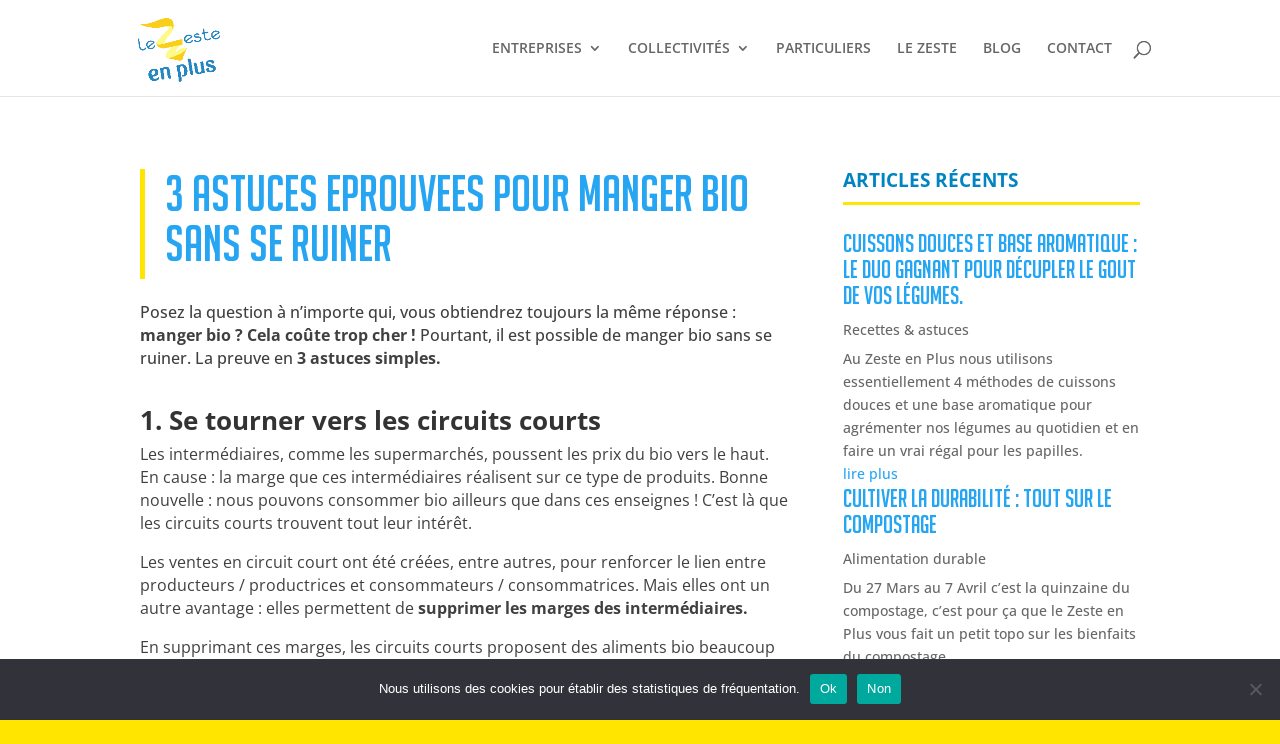

--- FILE ---
content_type: text/css; charset=utf-8
request_url: https://lezesteenplus.com/wp-content/et-cache/1880/et-core-unified-deferred-1880.min.css?ver=1765300973
body_size: 1414
content:
@font-face{font-family:"bignoodle";font-display:swap;src:url("https://lezesteenplus.com/wp-content/uploads/et-fonts/big_noodle_titling.ttf") format("truetype")}@font-face{font-family:"sign painter";font-display:swap;src:url("https://lezesteenplus.com/wp-content/uploads/et-fonts/SignPainter-HouseScript-Regular.ttf") format("truetype")}.et_pb_section_0.et_pb_section{padding-top:7px;padding-bottom:0px;margin-right:15px;margin-left:15px;background-color:#FFFFFF!important}.et_pb_row_0.et_pb_row{padding-top:66px!important;padding-bottom:21px!important;padding-top:66px;padding-bottom:21px}.et_pb_row_0,body #page-container .et-db #et-boc .et-l .et_pb_row_0.et_pb_row,body.et_pb_pagebuilder_layout.single #page-container #et-boc .et-l .et_pb_row_0.et_pb_row,body.et_pb_pagebuilder_layout.single.et_full_width_portfolio_page #page-container #et-boc .et-l .et_pb_row_0.et_pb_row{max-width:1230px}.et_pb_text_0 h1{font-family:'bignoodle',Helvetica,Arial,Lucida,sans-serif;font-size:50px;color:#26A6F2!important}.et_pb_text_0 h2{font-family:'sign painter',Helvetica,Arial,Lucida,sans-serif;font-size:30px;color:#0084C2!important}.et_pb_text_0 h5{font-family:'bignoodle',Helvetica,Arial,Lucida,sans-serif;font-size:30px;color:#26A6F2!important}.et_pb_text_0{border-left-width:5px;border-left-color:#FFE500;padding-left:20px!important;margin-bottom:13px!important}.et_pb_text_1.et_pb_text,.et_pb_text_2.et_pb_text,.et_pb_text_3.et_pb_text{color:#404040!important}.et_pb_text_1,.et_pb_text_2,.et_pb_text_3{font-family:'Open Sans',Helvetica,Arial,Lucida,sans-serif;font-size:16px;padding-top:9px!important}.et_pb_image_0{background-color:#FFFFFF;margin-top:35px!important;width:64%;text-align:center}.et_pb_button_1_wrapper .et_pb_button_1,.et_pb_button_1_wrapper .et_pb_button_1:hover,.et_pb_button_0_wrapper .et_pb_button_0,.et_pb_button_0_wrapper .et_pb_button_0:hover,.et_pb_button_2_wrapper .et_pb_button_2,.et_pb_button_2_wrapper .et_pb_button_2:hover{padding-top:0px!important;padding-bottom:0px!important}.et_pb_button_0_wrapper{margin-top:20px!important;margin-bottom:32px!important}body #page-container .et_pb_section .et_pb_button_0,body #page-container .et_pb_section .et_pb_button_1,body #page-container .et_pb_section .et_pb_button_2{color:#0084C2!important;border-width:0px!important;border-radius:20px;font-size:25px;font-family:'bignoodle',Helvetica,Arial,Lucida,sans-serif!important;background-color:#FFE500}body #page-container .et_pb_section .et_pb_button_0:after,body #page-container .et_pb_section .et_pb_contact_form_0.et_pb_contact_form_container.et_pb_module .et_pb_button:after,body #page-container .et_pb_section .et_pb_button_2:after,body #page-container .et_pb_section .et_pb_button_1:after{font-size:1.6em}body.et_button_custom_icon #page-container .et_pb_button_2:after,body.et_button_custom_icon #page-container .et_pb_button_0:after,body.et_button_custom_icon #page-container .et_pb_button_1:after{font-size:25px}body #page-container .et_pb_section .et_pb_button_1:hover,body #page-container .et_pb_section .et_pb_button_2:hover,body #page-container .et_pb_section .et_pb_button_0:hover{background-image:initial;background-color:#FFE500}.et_pb_button_1,.et_pb_button_1:after,.et_pb_button_0,.et_pb_button_0:after,.et_pb_button_2,.et_pb_button_2:after{transition:all 300ms ease 0ms}.et_pb_button_1_wrapper{margin-top:-15px!important;margin-bottom:14px!important}.et_pb_button_2_wrapper{margin-top:20px!important;margin-bottom:30px!important}.et_pb_text_4.et_pb_text{color:#0084C2!important}.et_pb_text_4{font-family:'Open Sans',Helvetica,Arial,Lucida,sans-serif;font-weight:700;font-size:19px;border-bottom-width:3px;border-bottom-color:#FFE500;padding-bottom:10px!important;margin-bottom:15px!important}.et_pb_blog_0 .et_pb_post .entry-title a,.et_pb_blog_0 .not-found-title{font-family:'bignoodle',Helvetica,Arial,Lucida,sans-serif!important;color:#26A6F2!important}.et_pb_blog_0 .et_pb_post .entry-title,.et_pb_blog_0 .not-found-title{font-size:25px!important}.et_pb_blog_0{margin-top:25px!important}.et_pb_section_1.et_pb_section{padding-top:36px;margin-top:-2px;margin-right:0px;margin-left:0px;background-color:#0084C2!important}.et_pb_row_1.et_pb_row{padding-top:3px!important;padding-bottom:9px!important;padding-top:3px;padding-bottom:9px}.et_pb_image_1{width:95px;text-align:center}.et_pb_row_2.et_pb_row{padding-top:28px!important;padding-top:28px}.et_pb_text_5.et_pb_text,.et_pb_text_7.et_pb_text,.et_pb_contact_form_0.et_pb_contact_form_container .et_pb_contact_right p,.et_pb_text_6.et_pb_text{color:#FFFFFF!important}.et_pb_text_5{font-family:'Open Sans',Helvetica,Arial,Lucida,sans-serif;margin-right:0px!important}.et_pb_text_5 h4,.et_pb_text_6 h4,.et_pb_text_7 h4{font-family:'bignoodle',Helvetica,Arial,Lucida,sans-serif;font-size:25px;color:#FFE500!important}.et_pb_text_6{font-family:'Open Sans',Helvetica,Arial,Lucida,sans-serif;font-size:18px}.et_pb_text_7{font-family:'Open Sans',Helvetica,Arial,Lucida,sans-serif;margin-right:50px!important;margin-bottom:6px!important}.et_pb_contact_form_0.et_pb_contact_form_container .input:-ms-input-placeholder{font-family:'Open Sans',Helvetica,Arial,Lucida,sans-serif;font-weight:600;font-size:13px;line-height:1.1em}.et_pb_contact_form_0.et_pb_contact_form_container .input::-webkit-input-placeholder{font-family:'Open Sans',Helvetica,Arial,Lucida,sans-serif;font-weight:600;font-size:13px;line-height:1.1em}.et_pb_contact_form_0.et_pb_contact_form_container .input::-moz-placeholder{font-family:'Open Sans',Helvetica,Arial,Lucida,sans-serif;font-weight:600;font-size:13px;line-height:1.1em}.et_pb_contact_form_0.et_pb_contact_form_container .input,.et_pb_contact_form_0.et_pb_contact_form_container .input::placeholder,.et_pb_contact_form_0.et_pb_contact_form_container .input[type=checkbox]+label,.et_pb_contact_form_0.et_pb_contact_form_container .input[type=radio]+label{font-family:'Open Sans',Helvetica,Arial,Lucida,sans-serif;font-weight:600;font-size:13px;line-height:1.1em}.et_pb_contact_form_0{width:85%;max-width:86%}body #page-container .et_pb_section .et_pb_contact_form_0.et_pb_contact_form_container.et_pb_module .et_pb_button{color:#0084C2!important;border-width:0px!important;font-size:16px;font-family:'Open Sans',Helvetica,Arial,Lucida,sans-serif!important;font-weight:600!important;background-color:#FFE500!important}body #page-container .et_pb_section .et_pb_contact_form_0.et_pb_contact_form_container.et_pb_module .et_pb_button:hover{color:#FFFFFF!important;background-image:initial!important;background-color:#26A6F2!important}body.et_button_custom_icon #page-container .et_pb_contact_form_0.et_pb_contact_form_container.et_pb_module .et_pb_button:after{font-size:16px}.et_pb_contact_form_0 .input,.et_pb_contact_form_0 .input[type="checkbox"]+label i,.et_pb_contact_form_0 .input[type="radio"]+label i{background-color:#FFFFFF}.et_pb_contact_form_0 .input,.et_pb_contact_form_0 .input[type="checkbox"]+label,.et_pb_contact_form_0 .input[type="radio"]+label,.et_pb_contact_form_0 .input[type="checkbox"]:checked+label i:before,.et_pb_contact_form_0 .input::placeholder{color:#0084C2}.et_pb_contact_form_0 .input::-webkit-input-placeholder{color:#0084C2}.et_pb_contact_form_0 .input::-moz-placeholder{color:#0084C2}.et_pb_contact_form_0 .input::-ms-input-placeholder{color:#0084C2}.et_pb_contact_form_0 .et_pb_contact_field{margin-top:20px}.et_pb_contact_form_0.et_pb_contact_form_container.et_pb_module .et_pb_button{transition:color 300ms ease 0ms,background-color 300ms ease 0ms}.et_pb_contact_form_0 .input[type="radio"]:checked+label i:before{background-color:#0084C2}.et_pb_contact_form_0.et_pb_contact_form_container.et_pb_module{margin-left:0px!important;margin-right:auto!important}@media only screen and (max-width:980px){.et_pb_text_0{border-left-width:5px;border-left-color:#FFE500}.et_pb_image_0 .et_pb_image_wrap img,.et_pb_image_1 .et_pb_image_wrap img{width:auto}body #page-container .et_pb_section .et_pb_button_0:after,body #page-container .et_pb_section .et_pb_button_1:after,body #page-container .et_pb_section .et_pb_button_2:after,body #page-container .et_pb_section .et_pb_contact_form_0.et_pb_contact_form_container.et_pb_module .et_pb_button:after{display:inline-block;opacity:0}body #page-container .et_pb_section .et_pb_button_0:hover:after,body #page-container .et_pb_section .et_pb_button_1:hover:after,body #page-container .et_pb_section .et_pb_button_2:hover:after,body #page-container .et_pb_section .et_pb_contact_form_0.et_pb_contact_form_container.et_pb_module .et_pb_button:hover:after{opacity:1}.et_pb_text_4{border-bottom-width:3px;border-bottom-color:#FFE500}}@media only screen and (max-width:767px){.et_pb_text_0{border-left-width:5px;border-left-color:#FFE500}.et_pb_image_0 .et_pb_image_wrap img,.et_pb_image_1 .et_pb_image_wrap img{width:auto}body #page-container .et_pb_section .et_pb_button_0:after,body #page-container .et_pb_section .et_pb_button_1:after,body #page-container .et_pb_section .et_pb_button_2:after,body #page-container .et_pb_section .et_pb_contact_form_0.et_pb_contact_form_container.et_pb_module .et_pb_button:after{display:inline-block;opacity:0}body #page-container .et_pb_section .et_pb_button_0:hover:after,body #page-container .et_pb_section .et_pb_button_1:hover:after,body #page-container .et_pb_section .et_pb_button_2:hover:after,body #page-container .et_pb_section .et_pb_contact_form_0.et_pb_contact_form_container.et_pb_module .et_pb_button:hover:after{opacity:1}.et_pb_text_4{border-bottom-width:3px;border-bottom-color:#FFE500}.et_pb_section_1.et_pb_section{margin-right:10px;margin-left:10px}}